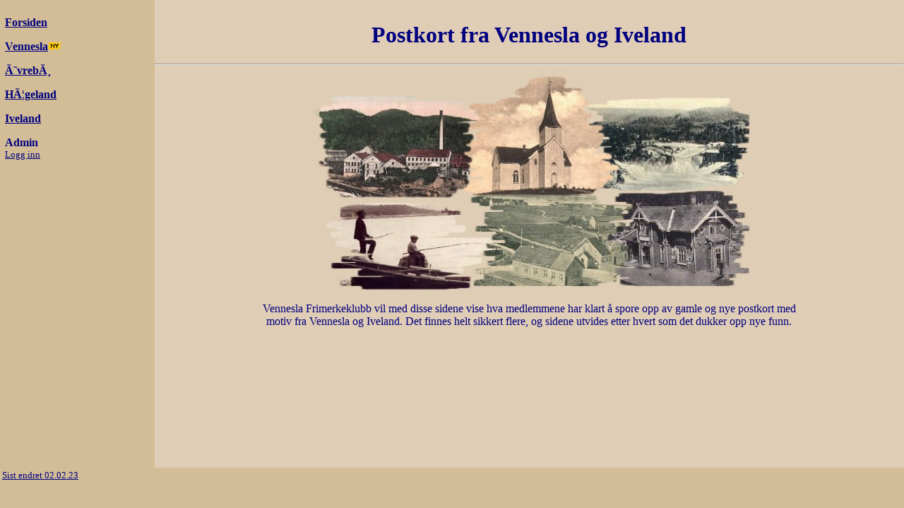

--- FILE ---
content_type: text/html; charset=UTF-8
request_url: http://www.venneslafrimerke.no/postkort/index.php
body_size: 798
content:
<!DOCTYPE HTML PUBLIC "-//W3C//DTD HTML 4.01 Transitional//EN">
<html lang="nb">
<head>
<meta http-equiv="content-type" content="text/html; charset=utf-8">
<meta http-equiv="X-UA-Compatible" content="IE=EmulateIE7" />
<title>Postkort fra Vennesla og Iveland</title>
<link rel="stylesheet" href="style.css" type="text/css">
</head>
<body>

<div id='meny'>
<p><a href='index.php' class='meny-overskrift'>Forsiden</a></p><p><a href="http://www.venneslafrimerke.no/postkort/index.php?meny=v" class="meny-overskrift">Vennesla</a><img src='bilder/ny.gif' border='0' height='12' width='18' alt='ny'></p><p><a href="http://www.venneslafrimerke.no/postkort/index.php?meny=o" class="meny-overskrift">Ã˜vrebÃ¸</a></p><p><a href="http://www.venneslafrimerke.no/postkort/index.php?meny=h" class="meny-overskrift">HÃ¦geland</a></p><p><a href="http://www.venneslafrimerke.no/postkort/index.php?meny=i" class="meny-overskrift">Iveland</a></p><p><span class='meny-overskrift'>Admin</span><br /><small><a href='logginn.php'>Logg inn</a></small></p></div><div id='hoved'>
<h1>Postkort fra Vennesla og Iveland</h1>

<hr>

<img src='bilder/forside.jpg' width='623' height='312' alt=''>
<p>Vennesla
Frimerkeklubb vil med disse sidene vise hva medlemmene har klart &aring; spore opp av gamle og nye postkort med<br />
motiv fra Vennesla og Iveland. Det finnes helt sikkert flere, og sidene utvides etter hvert som det dukker opp nye funn.</p>
</div>

<div id='bunn'>
<table width='100%'>
  <tr>
    <td width='18%' class='venstre'>
    <a href='logg.php'><small>Sist endret 02.02.23</small></a>
    </td>
    <td width='42%' class='venstre'>    </td>
    <td width='40%' class='hoyre'>    </td>
  </tr>
</table>
</div>
</body>
</html>


--- FILE ---
content_type: text/css
request_url: http://www.venneslafrimerke.no/postkort/style.css
body_size: 349
content:
a,a:visited,a:active {
  color: #000080;
}
body {
  background-color: #E0CDB5;
  color: #000080;
  margin: 0;
  overflow: hidden;
}
#bunn {
  background-color: #D2BD97;
  width: 100%;
  height: 10%;
  clear: both;
}
#meny {
  background-color: #D2BD97;
  color: #000080;
  float: left;
  width: 16%;
  height: 90%;
  padding: 7px;
  margin: 0;
  overflow: auto;
}
#hoved {
  text-align: center;
  padding-top: 10px;
  padding-bottom: 25px;
  height: 86%;
  overflow: auto;
}
#hoved2 {
  padding-top: 10px;
  padding-bottom: 25px;
  height: 86%;
  overflow: auto;
}
.meny-overskrift {
  font-weight: bold;
}
.utg {
  font-size: x-small;
}
table,td {
  text-align: center;
}
td.venstre {
  text-align: left;
}
td.hoyre {
  text-align: right;
}
td.a {
  width: 10%;
  text-align: left;
  vertical-align: top;
}
td.b {
  text-align: left;
}
td.c {
  width: 20%;
  text-align: left;
  vertical-align: top;
}
